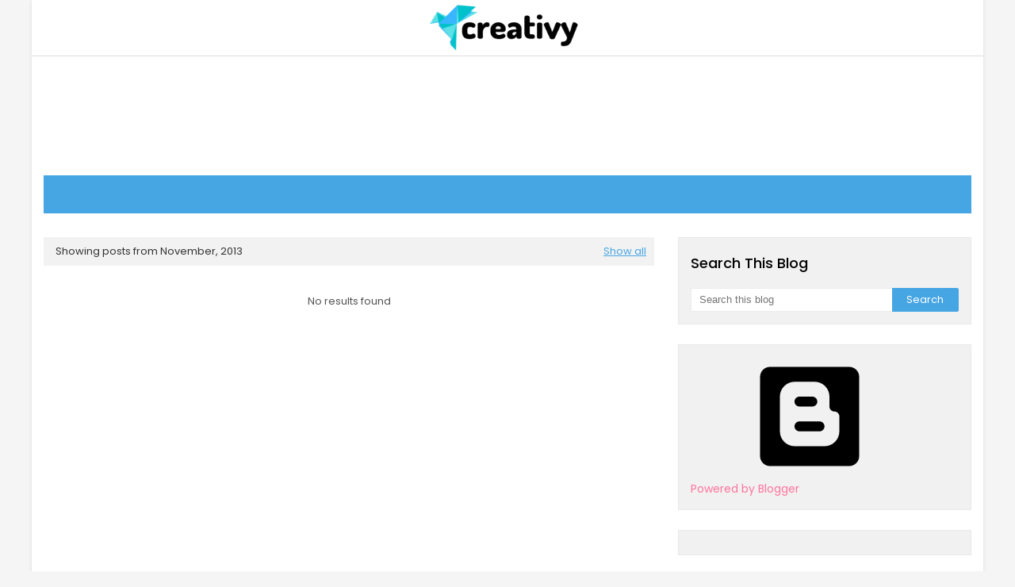

--- FILE ---
content_type: text/javascript; charset=UTF-8
request_url: https://pilgrimsong.blogspot.com/feeds/posts/summary?max-results=1&alt=json-in-script&callback=dataFeed
body_size: 1686
content:
// API callback
dataFeed({"version":"1.0","encoding":"UTF-8","feed":{"xmlns":"http://www.w3.org/2005/Atom","xmlns$openSearch":"http://a9.com/-/spec/opensearchrss/1.0/","xmlns$blogger":"http://schemas.google.com/blogger/2008","xmlns$georss":"http://www.georss.org/georss","xmlns$gd":"http://schemas.google.com/g/2005","xmlns$thr":"http://purl.org/syndication/thread/1.0","id":{"$t":"tag:blogger.com,1999:blog-1144150121357946481"},"updated":{"$t":"2025-11-10T20:13:58.354-08:00"},"category":[{"term":"printable"},{"term":"free"},{"term":"coloring"},{"term":"pages"},{"term":"2025"},{"term":"christmas"},{"term":"calendar"},{"term":"page"},{"term":"schedule"},{"term":"chart"},{"term":"color"},{"term":"coupons"},{"term":"form"},{"term":"letter"},{"term":"paper"},{"term":"sign"},{"term":"thanksgiving"},{"term":"activity"},{"term":"book"},{"term":"candy"},{"term":"chicago"},{"term":"crossword"},{"term":"disney"},{"term":"fill"},{"term":"football"},{"term":"list"},{"term":"lyrics"},{"term":"october"},{"term":"puzzles"},{"term":"questions"},{"term":"sheet"},{"term":"shelf"},{"term":"states"},{"term":"tree"},{"term":"turkey"},{"term":"1200"},{"term":"2023"},{"term":"2501"},{"term":"about"},{"term":"advanced"},{"term":"alcon"},{"term":"alphabet"},{"term":"amazing"},{"term":"answers"},{"term":"baseball"},{"term":"basketball"},{"term":"bears"},{"term":"been"},{"term":"before"},{"term":"bible"},{"term":"bill"},{"term":"blank"},{"term":"block"},{"term":"board"},{"term":"books"},{"term":"border"},{"term":"borders"},{"term":"bowl"},{"term":"bowling"},{"term":"bowser"},{"term":"bulletin"},{"term":"cable"},{"term":"calorie"},{"term":"cane"},{"term":"capitals"},{"term":"christ"},{"term":"cleaning"},{"term":"closed"},{"term":"college"},{"term":"colour"},{"term":"connect"},{"term":"craft"},{"term":"crafts"},{"term":"derby"},{"term":"diaper"},{"term":"diet"},{"term":"disguise"},{"term":"doctors"},{"term":"dollar"},{"term":"donut"},{"term":"dots"},{"term":"drill"},{"term":"east"},{"term":"elfed"},{"term":"elin"},{"term":"envelope"},{"term":"extreme"},{"term":"fairy"},{"term":"fall"},{"term":"father"},{"term":"fathers"},{"term":"flower"},{"term":"foldable"},{"term":"glance"},{"term":"goku"},{"term":"gonzaga"},{"term":"grace"},{"term":"hair"},{"term":"halloween"},{"term":"hard"},{"term":"hedgehog"},{"term":"high"},{"term":"hilderbrand"},{"term":"holiday"},{"term":"horse"},{"term":"house"},{"term":"insect"},{"term":"inspection"},{"term":"jack"},{"term":"kentucky"},{"term":"kitty"},{"term":"lantern"},{"term":"large"},{"term":"leaves"},{"term":"letters"},{"term":"little"},{"term":"liturgical"},{"term":"logic"},{"term":"lunch"},{"term":"management"},{"term":"model"},{"term":"money"},{"term":"name"},{"term":"nascar"},{"term":"near"},{"term":"night"},{"term":"ninja"},{"term":"note"},{"term":"office"},{"term":"order"},{"term":"patrol"},{"term":"patterns"},{"term":"penguins"},{"term":"pirate"},{"term":"plan"},{"term":"please"},{"term":"pony"},{"term":"positions"},{"term":"post"},{"term":"potty"},{"term":"prayer"},{"term":"princess"},{"term":"print"},{"term":"psalm"},{"term":"raffle"},{"term":"reading"},{"term":"rebate"},{"term":"resolution"},{"term":"route"},{"term":"ruled"},{"term":"santa"},{"term":"score"},{"term":"search"},{"term":"secret"},{"term":"september"},{"term":"signs"},{"term":"songs"},{"term":"sonic"},{"term":"stencil"},{"term":"stencils"},{"term":"story"},{"term":"strip"},{"term":"sudoku"},{"term":"tabs"},{"term":"tags"},{"term":"take"},{"term":"tattoo"},{"term":"template"},{"term":"text"},{"term":"thankful"},{"term":"thigh"},{"term":"tooth"},{"term":"toys"},{"term":"tracing"},{"term":"tracker"},{"term":"tractor"},{"term":"training"},{"term":"trip"},{"term":"trivia"},{"term":"turtle"},{"term":"turtles"},{"term":"twas"},{"term":"valentines"},{"term":"vegas"},{"term":"week"},{"term":"wheel"},{"term":"wide"},{"term":"woman"},{"term":"word"},{"term":"worksheets"},{"term":"yoube"}],"title":{"type":"text","$t":"TheSnapAndSketch"},"subtitle":{"type":"html","$t":""},"link":[{"rel":"http://schemas.google.com/g/2005#feed","type":"application/atom+xml","href":"https:\/\/pilgrimsong.blogspot.com\/feeds\/posts\/summary"},{"rel":"self","type":"application/atom+xml","href":"https:\/\/www.blogger.com\/feeds\/1144150121357946481\/posts\/summary?alt=json-in-script\u0026max-results=1"},{"rel":"alternate","type":"text/html","href":"https:\/\/pilgrimsong.blogspot.com\/"},{"rel":"hub","href":"http://pubsubhubbub.appspot.com/"},{"rel":"next","type":"application/atom+xml","href":"https:\/\/www.blogger.com\/feeds\/1144150121357946481\/posts\/summary?alt=json-in-script\u0026start-index=2\u0026max-results=1"}],"author":[{"name":{"$t":"Finn Harrison"},"uri":{"$t":"http:\/\/www.blogger.com\/profile\/11280529085222639319"},"email":{"$t":"noreply@blogger.com"},"gd$image":{"rel":"http://schemas.google.com/g/2005#thumbnail","width":"16","height":"16","src":"https:\/\/img1.blogblog.com\/img\/b16-rounded.gif"}}],"generator":{"version":"7.00","uri":"http://www.blogger.com","$t":"Blogger"},"openSearch$totalResults":{"$t":"95"},"openSearch$startIndex":{"$t":"1"},"openSearch$itemsPerPage":{"$t":"1"},"entry":[{"id":{"$t":"tag:blogger.com,1999:blog-1144150121357946481.post-4877314304328500385"},"published":{"$t":"2025-06-10T15:00:00.000-07:00"},"updated":{"$t":"2025-06-10T15:00:00.234-07:00"},"category":[{"scheme":"http://www.blogger.com/atom/ns#","term":"doctors"},{"scheme":"http://www.blogger.com/atom/ns#","term":"free"},{"scheme":"http://www.blogger.com/atom/ns#","term":"note"},{"scheme":"http://www.blogger.com/atom/ns#","term":"printable"}],"title":{"type":"text","$t":"Printable Doctors Note For Free"},"summary":{"type":"text","$t":"\n\t\t\tPrintable Doctors Note For Free - Professional templates to verify medical absences and ensure workplace compliance with ease. Access a variety of free printable doctor\u0026#039;s note templates suitable for work and school. 40 free doctor note templates (excuse slip) for work, school a doctor’s note is a slip from a. Download customizable printable doctor’s notes for work. Make excuse slips or "},"link":[{"rel":"replies","type":"application/atom+xml","href":"https:\/\/pilgrimsong.blogspot.com\/feeds\/4877314304328500385\/comments\/default","title":"Post Comments"},{"rel":"replies","type":"text/html","href":"https:\/\/pilgrimsong.blogspot.com\/2025\/06\/printable-doctors-note-for-free.html#comment-form","title":"0 Comments"},{"rel":"edit","type":"application/atom+xml","href":"https:\/\/www.blogger.com\/feeds\/1144150121357946481\/posts\/default\/4877314304328500385"},{"rel":"self","type":"application/atom+xml","href":"https:\/\/www.blogger.com\/feeds\/1144150121357946481\/posts\/default\/4877314304328500385"},{"rel":"alternate","type":"text/html","href":"https:\/\/pilgrimsong.blogspot.com\/2025\/06\/printable-doctors-note-for-free.html","title":"Printable Doctors Note For Free"}],"author":[{"name":{"$t":"Finn Harrison"},"uri":{"$t":"http:\/\/www.blogger.com\/profile\/11280529085222639319"},"email":{"$t":"noreply@blogger.com"},"gd$image":{"rel":"http://schemas.google.com/g/2005#thumbnail","width":"16","height":"16","src":"https:\/\/img1.blogblog.com\/img\/b16-rounded.gif"}}],"thr$total":{"$t":"0"}}]}});